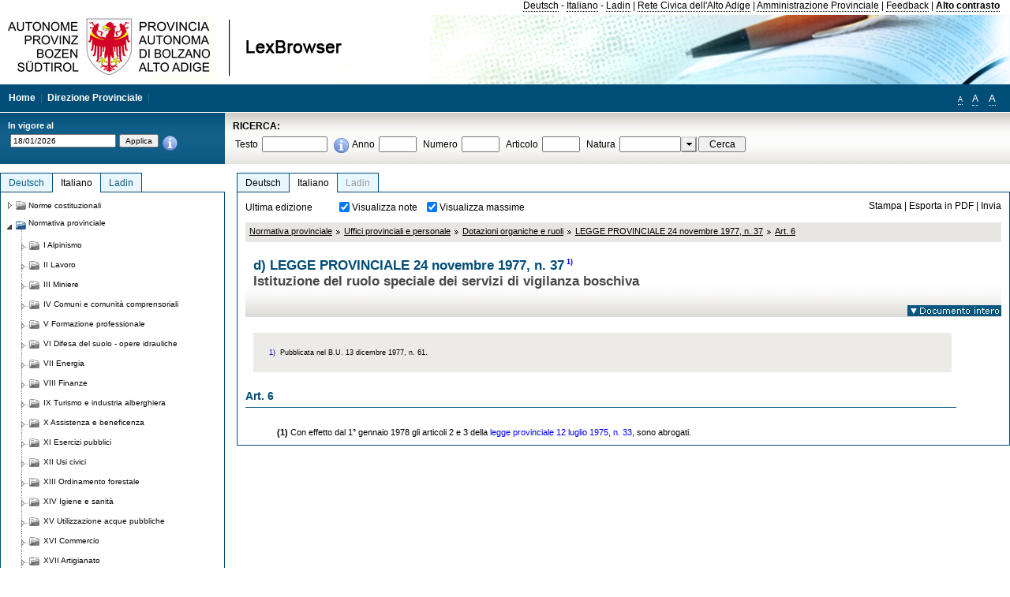

--- FILE ---
content_type: text/html; charset=utf-8
request_url: https://lexbrowser.provincia.bz.it/doc/it/lp-1977-37%C2%A740/legge_provinciale_24_novembre_1977_n_37/art_6.aspx
body_size: 16068
content:


<!DOCTYPE html PUBLIC "-//W3C//DTD XHTML 1.0 Transitional//EN" "http://www.w3.org/TR/xhtml1/DTD/xhtml1-transitional.dtd">

<html xmlns="http://www.w3.org/1999/xhtml" xml:lang="en">
<head><title>
	Lexbrowser - d) LEGGE PROVINCIALE 24 novembre 1977, n. 371) 
</title><meta http-equiv="Content-Type" content="text/html; charset=utf-8" /><meta http-equiv="X-UA-Compatible" content="IE=8" /><link rel="shortcut icon" type="image/x-icon" href="/favicon.ico" /><link rel="icon" type="image/x-icon" href="/favicon.ico" /><link id="hStyleCommon" rel="stylesheet" type="text/css" href="https://www.provinz.bz.it/GenericV5/css/common.css" media="screen" title="default" /><link id="hStyle" rel="stylesheet" type="text/css" href="https://www.provinz.bz.it/land/landesverwaltung/css/default.css" media="screen" title="default" />

    <!--[if lte IE 6]>
            <link rel="stylesheet" type="text/css" href="https://www.provinz.bz.it/GenericV5/css/correzioni_ie_win_6.css" media="screen" /><link rel="stylesheet" type="text/css" href="https://www.provinz.bz.it/GenericV5/css/print_ie_win_6.css" media="print" />
    <![endif]-->
    <!--[if lte IE 7]>
            <link rel="stylesheet" type="text/css" href="https://www.provinz.bz.it/GenericV5/css/correzioni_ie_win_all.css" media="all" />
    <![endif]-->
    <link rel="stylesheet" type="text/css" href="https://www.provinz.bz.it/GenericV5/css/print.css" media="print" />
    <script type="text/javascript" src="https://www.provinz.bz.it/GenericV5/scripts/functions.js"></script>
    <script type="text/javascript"> 
            //<![CDATA[
        //addLoadEvent(inizializzait); addLoadEvent(tableruler); addLoadEvent(addHelp);
            //]]>
    </script>
    <link id="hStyleMain" rel="stylesheet" href="/css/main.css" media="screen" type="text/css" />
    <!--[if lte IE 7]>
        <link id="hStyleCorr" rel="stylesheet" media="screen" type="text/css" href="../../../../css/ie7-and-down.css" />
    <![endif]-->
    <!--[if gt IE 7]>
        <link id="hStyleElenchi" rel="stylesheet" media="screen" type="text/css" href="../../../../css/elenchi.css" />
    <![endif]-->
    <!--[if !IE]><!-->
        <link id="hStyleElenchiNoIE" rel="stylesheet" media="screen" type="text/css" href="../../../../css/elenchi.css" />
    <!--<![endif]-->
    

<!-- 12.02.2014 -->
<script>
  (function(i,s,o,g,r,a,m){i['GoogleAnalyticsObject']=r;i[r]=i[r]||function(){
  (i[r].q=i[r].q||[]).push(arguments)},i[r].l=1*new Date();a=s.createElement(o),
  m=s.getElementsByTagName(o)[0];a.async=1;a.src=g;m.parentNode.insertBefore(a,m)
  })(window,document,'script','//www.google-analytics.com/analytics.js','ga');
  ga('create', 'UA-47078896-3', 'provincia.bz.it');
  ga('send', 'pageview');
  ga('set', 'anonymizeIp', true);
</script>
<link href="/WebResource.axd?d=FwWDfCO6ODBIcZOYeAZ4Kl_ppoWObN0Rnck-GF0g-pC2FvYZP9VzXUN3nSC6JbKnNG_Z4_eK1DBRgSTDEEdQghxuzGfef-VDzUDIXavkp3jvwUmj0&amp;t=634405637580000000" type="text/css" rel="stylesheet" /></head>
<body>
    <form method="post" action="./art_6.aspx" onsubmit="javascript:return WebForm_OnSubmit();" id="form1">
<div class="aspNetHidden">
<input type="hidden" name="ToolkitScriptManager1_HiddenField" id="ToolkitScriptManager1_HiddenField" value="" />
<input type="hidden" name="__EVENTTARGET" id="__EVENTTARGET" value="" />
<input type="hidden" name="__EVENTARGUMENT" id="__EVENTARGUMENT" value="" />
<input type="hidden" name="__LASTFOCUS" id="__LASTFOCUS" value="" />
<input type="hidden" name="__VIEWSTATE" id="__VIEWSTATE" value="3vsFgWzPIn38u92r3/Ai2EGvr1kue2WBrVx3kSW48oZoiXBYR+imDvCef/x8E7Ynmx4S1sy3pn9l7VK0g/EGJ7EhycnlQ+BoyBcUSEMZ+ah+YpQ3tYJNmddacs/Ke/1EmLK8HgXWpHlJE7g9eWi4aQ6aHFoDNk6hsrvw2ak60lXdmt1x5p66C0M0T3wESCcRBpkfgyMZaqIIhxYBS+X2eMvrBChB+wjINyk/ee4rje9fOrA4OiEoEwSx9m62I2FiqTO8l3iHzznzB6PgmwciHfn8HH8q1j4JzFNT0/qPMOm/OkvSDdfRXTumVbxT6tE0d42L2jefMO71UhFuqsGru1JLFIUiQnay3+2Si67v256m48LPmdYRZXtXdJYchI58V/purX4MSM+J9nam9llcKn6/[base64]/M+rqv15qmKRn3yQWR+gbyU52g40FTbZZL8yg6tlmk6KIGFGg/a41qzbeu9WhkNACai6olchVovAH5qp5WbMo+a9jEJMJnaTZ6WXah3MBMn0yXUNGgsfmN5FR6wvgBcPV7mk8J/AmPvCmMBHy6G6ZmY1fI3EUdbUZUaNHlWMUyNYuy1Vx7F7ux9P8CsLhmIMTraSxcGm7PbeCmEEaAObllP1KS6kQO0pmeFgxMUoh5IwtMV9Bw+S+MlP/dx8ULdu+7ePrS8uKn5ss/eYQDp828iqcmERVe/5LN2zAyydMaUX+bQHQbUk9MVyLy0PZm3/hyK0n9Il3GZKm7TcWNGI+qQwvSi8c8vpwgTbRWwnUDzLkWm7GQI7b+VvopPSjXskz/i9Rjk9hhjvR8bicVGedsnTWA865gQ==" />
</div>

<script type="text/javascript">
//<![CDATA[
var theForm = document.forms['form1'];
if (!theForm) {
    theForm = document.form1;
}
function __doPostBack(eventTarget, eventArgument) {
    if (!theForm.onsubmit || (theForm.onsubmit() != false)) {
        theForm.__EVENTTARGET.value = eventTarget;
        theForm.__EVENTARGUMENT.value = eventArgument;
        theForm.submit();
    }
}
//]]>
</script>


<script src="/WebResource.axd?d=pynGkmcFUV13He1Qd6_TZHWUOCcYpK7TqXX-jSSfFOn8WQQVJ3_JQfxokQCfmah2h20riw2&amp;t=638286137964787378" type="text/javascript"></script>

<script src='/js/highlightext.js' type='text/javascript'></script>

<script src="/ScriptResource.axd?d=nv7asgRUU0tRmHNR2D6t1HfXvmYHvLIGlD2-I1xouO-JpZpr8nL03_pl2L48l7jQlAbEmL5fxN8bEvmkbmf96ttld229X149lZ94txq0ddOFhDWJfvJHG9O4Izc-v0RKCjedSg2&amp;t=ffffffffe8f46b29" type="text/javascript"></script>
<script src="/ScriptResource.axd?d=x6wALODbMJK5e0eRC_p1LcSJ7MAZuo3dWuAmXZa5h-q7p1g_jlM-iJsL5WHHBHg6XNbkDsJNsCyEfW2E6muDDhotiSgMy3JJnT2XA5BBxFcP_tbN0&amp;t=f2cd5c5" type="text/javascript"></script>
<script src="/ScriptResource.axd?d=P5lTttoqSeZXoYRLQMIScLyIW5KVGRudF6Wmo6d3xiqUvylBJAn3_aY5lx7ad9UUS3Pqu6MdPZ4cgsqyC3CopMeznCVmn2QCp4zHmCTvmh-bA6RV0&amp;t=f2cd5c5" type="text/javascript"></script>
<script src="/ScriptResource.axd?d=3ia6HmjDiLBiKjztVGXh5Kn5KC0cV02Q95YNnbQKqpiSHJHBTo9ZUWB-jOhMaY8lgPbz8AsbFcw-ejg9FZT5tJOtLjCnqF2o2TnocW9CHBA6vTU1lG-rq1xnYziRSU8Fjx7seIw996p5gjlymjctDMGnNA4Lybi71DNRU6Pq2JfCyiqRSTtZNcOMMfhlDvl0heMsAQ2" type="text/javascript"></script>
<script src="/doc/it/lp-1977-37§40/legge_provinciale_24_novembre_1977_n_37/art_6.aspx?_TSM_HiddenField_=ToolkitScriptManager1_HiddenField&amp;_TSM_CombinedScripts_=%3b%3bAjaxControlToolkit%2c+Version%3d4.1.40412.0%2c+Culture%3dneutral%2c+PublicKeyToken%3d28f01b0e84b6d53e%3ait%3aacfc7575-cdee-46af-964f-5d85d9cdcf92%3aeffe2a26%3a5546a2b%3a475a4ef5%3ad2e10b12%3a37e2e5c9%3a5a682656%3aecdfc31d%3a4355a41%3a2a35a54f" type="text/javascript"></script>
<script type="text/javascript">
//<![CDATA[
function WebForm_OnSubmit() {
if (typeof(ValidatorOnSubmit) == "function" && ValidatorOnSubmit() == false) return false;
return true;
}
//]]>
</script>

    <script type="text/javascript">
//<![CDATA[
Sys.WebForms.PageRequestManager._initialize('ctl00$ToolkitScriptManager1', 'form1', [], [], [], 90, 'ctl00');
//]]>
</script>

    <script type="text/javascript" >
    <!--
        $(document).ready(function () {
            function setTextSize(s) {
                $("body").css("font-size", s + "em");
                jQuery.cookie("textsize", s, { expires: 7, path: "/" });
            }

            if (jQuery.cookie("textsize")) {
                var val = parseFloat(jQuery.cookie("textsize"));
                //alert(val);
                if (0 < (isNaN(val) ? 0 : val)) {
                    $("body").css("font-size", val.toString() + "em");
                }
            }

            $("#largetext").click(function () { setTextSize(1); });
            $("#middletext").click(function () { setTextSize(0.8); });
            $("#smalltext").click(function () { setTextSize(0.7); });
            $("#ddlRicercaNatura_Table").css("top", "0px");
        });
        function openPopUp(pag) {
            window.open(pag, '_blank', 'height=600,width=800,status=yes,toolbar=no,menubar=no,location=no,scrollbars=1,resizable=1');
        }
        function openPopUpSmall(pag) {
            window.open(pag, '_blank', 'height=200,width=400,status=yes,toolbar=no,menubar=no,location=no,scrollbars=1,resizable=1');
        }
        -->
    </script>


        <div class="intestazione">
            <div class="primaintestazione">
                <a id="lnkLangDE" href="javascript:__doPostBack(&#39;ctl00$lnkLangDE&#39;,&#39;&#39;)">Deutsch</a> -
                <a id="lnkLangIT" href="javascript:__doPostBack(&#39;ctl00$lnkLangIT&#39;,&#39;&#39;)">Italiano</a> -
                <a id="lnkLangLA" href="javascript:__doPostBack(&#39;ctl00$lnkLangLA&#39;,&#39;&#39;)">Ladin</a>
                |
                <a id="HyperLink4" href="http://www.provincia.bz.it/it/">Rete Civica dell'Alto Adige</a>
                |
                <a id="HyperLink5" href="http://www.provincia.bz.it/aprov/amministrazione/">Amministrazione Provinciale</a>
                |
                <a id="HyperLink1" href="http://www.provincia.bz.it/aprov/amministrazione/service/feedback.asp">Feedback</a>
                |
                <strong>
                    <a id="lbAltoContrasto" href="javascript:__doPostBack(&#39;ctl00$lbAltoContrasto&#39;,&#39;&#39;)">Alto contrasto</a>
                </strong>
            </div>
            <div class="secondaintestazione">
                <div class="loghi"><img id="imgLogo" src="../../../../images/loghi.jpg" alt="Provincia Autonoma di Bolzano - Alto Adige - LexBrowser" /></div>
                
           </div>
            <div class="terzaintestazione">
                <div class="T_nav">
                    <a id="HyperLink7" href="../../../../">Home</a>
                    |
                    <a id="HyperLink9" href="http://www.provincia.bz.it/ressorts/generaldirektion/">Direzione Provinciale</a>
                    |
                </div>
                <div class="Usabilita_nav">
                    <a href="javascript:void(0);" id="smalltext" style="font-size:0.7em" title="Piccolo">A</a> 
                    <a href="javascript:void(0);" id="middletext" style="font-size:1em" title="Normale">A</a> 
                    <a href="javascript:void(0);" id="largetext" style="font-size:1.1em" title="Grande">A</a>
<!--                     <a id="help" title="help" href="/help.aspx" onclick="openPopUp('/help.aspx');return false;">Help</a> -->
                </div>
            </div>
            <div class="quartaintestazione">
                <div class="filtrodata">
                    <h2>In vigore al</h2>
                    <div id="pnlFiltroData" class="filtrodata_elementi" onkeypress="javascript:return WebForm_FireDefaultButton(event, &#39;btnFiltroData&#39;)">
	
                        <input name="ctl00$txtFiltroData" type="text" value="18/1/2026" id="txtFiltroData" class="calendario" />
                        <input type="submit" name="ctl00$btnFiltroData" value="Applica" onclick="javascript:WebForm_DoPostBackWithOptions(new WebForm_PostBackOptions(&quot;ctl00$btnFiltroData&quot;, &quot;&quot;, true, &quot;Date&quot;, &quot;&quot;, false, false))" id="btnFiltroData" />
                        <input type="hidden" name="ctl00$MaskedEditExtender1_ClientState" id="MaskedEditExtender1_ClientState" />
                        <span id="rngFiltroData" style="display:none;">*</span>
                        <div class="infofiltro">
                            <a href="/helpFilter.aspx" onclick="openPopUpSmall('/helpFilter.aspx');return false;"><img id="imgInfo" src="../../../../images/info_icon.png" /></a>
                        </div>
                    
</div>
                </div>
                <div id="pnlRicerca" class="ricerca" onkeypress="javascript:return WebForm_FireDefaultButton(event, &#39;btnCerca&#39;)">
	
                    <h2>RICERCA:</h2>
                    <div class="ricerca_elementi">
                        <label for="txtRicercaTesto" id="lblRicercaTesto">Testo</label> <input name="ctl00$txtRicercaTesto" type="text" maxlength="500" id="txtRicercaTesto" class="ricerca_testo" />
                        <div class="infofiltro">
                            <a href="/helpRicerca.aspx" onclick="openPopUpSmall('/helpRicerca.aspx');return false;"><img id="imgInfo2" src="../../../../images/info_icon.png" /></a>
                        </div>
                        <label for="txtRicercaAnno" id="lblRicercaAnno">Anno</label> <input name="ctl00$txtRicercaAnno" type="text" maxlength="4" id="txtRicercaAnno" class="ricerca_anno" />
                        <label for="txtRicercaNumero" id="lblRicercaNumero">Numero</label> <input name="ctl00$txtRicercaNumero" type="text" maxlength="10" id="txtRicercaNumero" class="ricerca_numero" />
                        <label for="txtRicercaArticolo" id="lblRicercaArticolo">Articolo</label> <input name="ctl00$txtRicercaArticolo" type="text" maxlength="10" id="txtRicercaArticolo" class="ricerca_numero" />
                        <label for="ddlRicercaNatura" id="lblRicercaNatura">Natura</label> <div id="ddlRicercaNatura" class="ricerca_natura" style="display:inline;">
		<table id="ddlRicercaNatura_Table" class="ajax__combobox_inputcontainer" cellspacing="0" cellpadding="0" style="border-width:0px;border-style:None;border-collapse:collapse;display:inline;position:relative;top:5px;">
			<tr>
				<td class="ajax__combobox_textboxcontainer"><input name="ctl00$ddlRicercaNatura$TextBox" type="text" id="ddlRicercaNatura_TextBox"  /></td><td class="ajax__combobox_buttoncontainer"><button id="ddlRicercaNatura_Button" type="button" style="visibility:hidden;"></button></td>
			</tr>
		</table><ul id="ddlRicercaNatura_OptionList" class="ajax__combobox_itemlist" style="display:none;visibility:hidden;">
			<li></li><li>Delibera della Giunta provinciale</li><li>Parere</li><li>Corte costituzionale</li><li>Tribunale amministrativo regionale</li><li>Circolare</li><li>Accordo di Parigi</li><li>Costituzione della Repubblica italiana</li><li>Statuto di autonomia e norme di attuazione</li><li>Legge statale o legge costituzionale</li><li>Decreto del Presidente della Provincia / della Giunta provinciale</li><li>Legge provinciale</li><li>Contratto collettivo</li>
		</ul><input type="hidden" name="ctl00$ddlRicercaNatura$HiddenField" id="ddlRicercaNatura_HiddenField" value="0" />
	</div>
                        <input type="submit" name="ctl00$btnCerca" value="Cerca" id="btnCerca" class="actioncerca" />
                    </div>
                
</div>
            </div>
        </div>

        <div class="Cont">
        	<div class="wrapper">
        		<div class="Cont"> 
            	    <div class="content">


                	    
    <div class="Centrale">
        <a name="top" />
        <div class="lingue">
            <a id="ContentPlaceHolder1_lnkLangDE" class="lingua noselezionata" href="/doc/de/lp-1977-37%c2%a740/landesgesetz_vom_24_november_1977_nr_37/art_6.aspx">Deutsch</a>
            <a id="ContentPlaceHolder1_lnkLangIT" class="lingua selezionata" href="/doc/it/lp-1977-37%c2%a740/legge_provinciale_24_novembre_1977_n_37/art_6.aspx">Italiano</a>
            <a id="ContentPlaceHolder1_lnkLangLA" class="lingua disabilitato ultimo">Ladin</a>
        </div>
        <div class="contenuto">
            <div class="contenuto_Cella">
                <div id="ContentPlaceHolder1_pnlAzioni" class="azioni">
	
                    <div class="edizione">
                        Ultima edizione
                    </div>
                    <div class="visualizzazionidoc">
                        <input id="ContentPlaceHolder1_chkVisualizzaNote" type="checkbox" name="ctl00$ContentPlaceHolder1$chkVisualizzaNote" checked="checked" onclick="javascript:setTimeout(&#39;__doPostBack(\&#39;ctl00$ContentPlaceHolder1$chkVisualizzaNote\&#39;,\&#39;\&#39;)&#39;, 0)" /><label for="ContentPlaceHolder1_chkVisualizzaNote">Visualizza note</label>
                        <input id="ContentPlaceHolder1_chkVisualizzaMassime" type="checkbox" name="ctl00$ContentPlaceHolder1$chkVisualizzaMassime" checked="checked" onclick="javascript:setTimeout(&#39;__doPostBack(\&#39;ctl00$ContentPlaceHolder1$chkVisualizzaMassime\&#39;,\&#39;\&#39;)&#39;, 0)" /><label for="ContentPlaceHolder1_chkVisualizzaMassime">Visualizza massime</label>
                    </div>
                    <div class="azionidoc">
                        
                        <a href="javascript:void(0);" onclick="popup(2121086,2121082,1, '');">
                            <span id="ContentPlaceHolder1_lblStampa">Stampa</span></a>
                        | <a href="javascript:void(0);" onclick="popup(2121086,2121082,2, '');">
                            <span id="ContentPlaceHolder1_lblEsporta">Esporta in PDF</span></a>
                        | <a href="javascript:void(0);" onclick="popup(2121086,2121082,3, '');">
                            <span id="ContentPlaceHolder1_lblInvia">Invia</span></a>
                    </div>
                
</div>
                
                <div class="Briciole">
                    <div class="mappapercorsosito">
                        <a href="/doc/it/LG/normativa_provinciale.aspx">Normativa provinciale</a><img alt="separatore percorso" src="/images/pathsep.jpg" /><a href="/doc/it/LG%c2%a7XXIII/normativa_provinciale/uffici_provinciali_e_personale.aspx">Uffici provinciali e personale</a><img alt="separatore percorso" src="/images/pathsep.jpg" /><a href="/doc/it/LG%c2%a7XXIII%c2%a7F/normativa_provinciale/uffici_provinciali_e_personale/dotazioni_organiche_e_ruoli.aspx">Dotazioni organiche e ruoli</a><img alt="separatore percorso" src="/images/pathsep.jpg" /><a href="/doc/it/lp-1977-37/legge_provinciale_24_novembre_1977_n_37.aspx">LEGGE PROVINCIALE 24 novembre 1977, n. 37 </a><img alt="separatore percorso" src="/images/pathsep.jpg" /><a href="/doc/it/lp-1977-37%c2%a740/legge_provinciale_24_novembre_1977_n_37/art_6.aspx"><span>Art. 6 </span></a>
                    </div>
                </div>
                <div id="ContentPlaceHolder1_pnlTitolo" class="titolodocumento">
	
                    <h1>
                        <span class="tit_doc">
                            d) LEGGE PROVINCIALE 24 novembre 1977, n. 37<a class="nota" href="#nota1">1)</a> </span>
                        <br />
                        <span class="descr_doc">
                            Istituzione del ruolo speciale dei servizi di vigilanza boschiva<lp:br xmlns:lp="http://www.siag.it/lexbrowserNG/lp" /></span>
                    </h1>
                    
                    <a id="ContentPlaceHolder1_lnkDocInteroImg" class="documento_intero" onclick="$(&#39;#attesa1&#39;).show();" href="../../lp-1977-37/legge_provinciale_24_novembre_1977_n_37.aspx?view=1"><img id="ContentPlaceHolder1_imgDocIntero" src="../../../../images/documento_intero_IT.jpg" alt="Visualizza documento intero" /></a>
                    <div id="attesa1" class="attesa" style="display: none">
                        <span id="ContentPlaceHolder1_lblAttesa">Attendere, processo in corso!</span></div>
                
</div>
                <div id="documento" class="documentoesteso">
                    <div class="box_note"><div class="gruppo_nota"><div class="numero_nota"><a name="nota1"></a>1)</div><div class="testo_nota"><p > Pubblicata nel B.U. 13 dicembre 1977, n. 61.</p></div></div></div><div id="art2121086" class="Cella_articolo"><h2><span>Art. 6 </span></h2><div class="contenuto_articolo"><p ><b>(1)</b> Con effetto dal 1° gennaio 1978 gli articoli 2 e 3 della  <a class="riferimenti" href="/doc/it/lp-1975-33/legge_provinciale_12_luglio_1975_n_33.aspx">legge provinciale 12 luglio 1975, n. 33</a>, sono abrogati.</p></div></div>
                </div>
                
            </div>
        </div>
    </div>
    <script type="text/javascript">
    
        $(document).ready(function() {
            
            var query = highlightGoogleSearchTerms(document.URL);
            if (!query)
            {
                var analizza = true;
                var loc = 'http://' + document.domain;
                if (document.referrer.length >= loc.length) {
                    if (document.referrer.substring(0, loc.length) == loc)
                        analizza = false;
                }

                if (analizza)
                    query = highlightGoogleSearchTerms(document.referrer);

            }
            
            if (query != '')
            {
                var bodyText = $(".contenuto").html();
                bodyText = doHighlight(bodyText, query);
  
                $(".contenuto").html(bodyText);
            }
        });

        function mostraIndice() {
            if ($("#indice").is(':visible')) {
                $("#indice").hide();
                $("#documento").attr("class", "documentoesteso");
                $("#boxIndice").attr("class", "boxIndice_ridotto");
            }
            else {
                $("#indice").show();
                $("#documento").attr("class", "documentoridotto");
                $("#boxIndice").attr("class", "boxIndice_esteso");
            }
        }
        function popup(idArt, idDocumento, action, data) {
            var art = "";
            if ($("#boxIndice").length == 0) {
                art = idArt;
            } 
            else 
            {
                $(".filtroArticoli:checked").each(function () {
                    art += this.id.substring(7) + ";";
                });
            }
            
            //var pag = "/Invia.aspx" + "?id=" + idDocumento + escape("&") + "action=" + action + escape("&") + "idArt=" + idArt + escape("&") + "data=" + data + escape("&") + "c=" + art;
            //window.open(unescape(pag), "myWindow", "height = 600, width = 480, resizable = no,toolbar=no,scrollbars=yes,menubar=no, status = 0");

            var printForm = document.createElement("form");
            printForm.target = "printForm";
            printForm.method = "POST"; // or "post" if appropriate
            printForm.action = '/Invia.aspx';
            printForm.setAttribute("style", "display:none;");

            var idInput = document.createElement("input");
            idInput.type = "text";
            idInput.name = "id";
            idInput.value = idDocumento;
            printForm.appendChild(idInput);

            var actionInput = document.createElement("input");
            actionInput.type = "text";
            actionInput.name = "action";
            actionInput.value = action;
            printForm.appendChild(actionInput);

            var idArtInput = document.createElement("input");
            idArtInput.type = "text";
            idArtInput.name = "idArt";
            idArtInput.value = idArt;
            printForm.appendChild(idArtInput);

            var dataInput = document.createElement("input");
            dataInput.type = "text";
            dataInput.name = "data";
            dataInput.value = data;
            printForm.appendChild(dataInput);

            var artInput = document.createElement("input");
            artInput.type = "text";
            artInput.name = "c";
            artInput.value = art;
            printForm.appendChild(artInput);
 
            document.body.appendChild(printForm);

            map = window.open("", "printForm", "height = 600, width = 480, resizable = no,toolbar=no,scrollbars=yes,menubar=no, status = 0");

            if (map) {
                printForm.submit();
            } else {
                alert('You must allow popups for this map to work.');
            }

        }
    </script>

           		    </div>
           		</div>
            </div>
        </div>
        
        <div class="Col_sx">
        	<div class="tree">
                
<div id="messaggioattesa" style="display:none;">Caricamento in corso</div>
<div class="ucTree">
    <div class="lingue">
        <a id="Tree1_lnkLangDE" class="lingua noselezionata" href="/doc/de/lp-1977-37%c2%a740/landesgesetz_vom_24_november_1977_nr_37/art_6.aspx">Deutsch</a>
        <a id="Tree1_lnkLangIT" class="lingua selezionata" href="/doc/it/lp-1977-37%c2%a740/legge_provinciale_24_novembre_1977_n_37/art_6.aspx">Italiano</a>
        <a id="Tree1_lnkLangLA" class="lingua noselezionata ultimo" href="/doc/la/LG%c2%a7XXIII%c2%a7F/legislazion_provinziela/ufizies_provinziei_y_personal/f_organich_y_rodui.aspx">Ladin</a>
    </div>
    <div id="rootTree" class="albero"><table cellspacing="0" cellpadding="0" border="0"><tr id="nodo10" class="primariga"><td class="action"><img alt="Action" class="action" onclick="caricaNodo(10,'it',1, 0, '');" src="/images/closed_single.png" /></td><td class="action"><img alt="Action" class="action" onclick="caricaNodo(10,'it',1, 0, '');" src="/images/folder.png" /></td><td class="nodetree"><a class="tree" href="/doc/it/VB/norme_costituzionali.aspx">Norme costituzionali</a></td></tr><tr id="nodo13" class="primariga"><td class="action coltree_single"><img alt="Action" class="action" onclick="caricaNodo(13,'it',0, 0, '');" src="/images/expanded_single.png" /></td><td class="action imagetree"><img alt="Action" class="action" onclick="caricaNodo(13,'it',0, 0, '');" src="/images/folder_opened.png" /></td><td class="nodetree"><a class="tree" href="/doc/it/LG/normativa_provinciale.aspx">Normativa provinciale</a></td></tr><tr id="subnodo13"><td class="first_col"></td><td colspan="2"><table cellspacing="0" cellpadding="0" border="0"><tr id="nodo1135578"><td class="action imagetree coltree"><img alt="Action" class="action" onclick="caricaNodo(1135578,'it',1, 0, '');" src="/images/closed.png" /></td><td class="action imagetree"><img alt="Action" class="action" onclick="caricaNodo(1135578,'it',1, 0, '');" src="/images/folder.png" /></td><td class="nodetree"><a class="tree" href="/doc/it/LG%c2%a7I/normativa_provinciale/alpinismo.aspx">I Alpinismo</a></td></tr><tr id="nodo1135581"><td class="action imagetree coltree"><img alt="Action" class="action" onclick="caricaNodo(1135581,'it',1, 0, '');" src="/images/closed.png" /></td><td class="action imagetree"><img alt="Action" class="action" onclick="caricaNodo(1135581,'it',1, 0, '');" src="/images/folder.png" /></td><td class="nodetree"><a class="tree" href="/doc/it/LG%c2%a7II/normativa_provinciale/lavoro.aspx">II Lavoro</a></td></tr><tr id="nodo1135584"><td class="action imagetree coltree"><img alt="Action" class="action" onclick="caricaNodo(1135584,'it',1, 0, '');" src="/images/closed.png" /></td><td class="action imagetree"><img alt="Action" class="action" onclick="caricaNodo(1135584,'it',1, 0, '');" src="/images/folder.png" /></td><td class="nodetree"><a class="tree" href="/doc/it/LG%c2%a7III/normativa_provinciale/miniere.aspx">III Miniere</a></td></tr><tr id="nodo1135587"><td class="action imagetree coltree"><img alt="Action" class="action" onclick="caricaNodo(1135587,'it',1, 0, '');" src="/images/closed.png" /></td><td class="action imagetree"><img alt="Action" class="action" onclick="caricaNodo(1135587,'it',1, 0, '');" src="/images/folder.png" /></td><td class="nodetree"><a class="tree" href="/doc/it/LG%c2%a7IV/normativa_provinciale/comuni_e_comunità_comprensoriali.aspx">IV Comuni e comunità comprensoriali</a></td></tr><tr id="nodo1135590"><td class="action imagetree coltree"><img alt="Action" class="action" onclick="caricaNodo(1135590,'it',1, 0, '');" src="/images/closed.png" /></td><td class="action imagetree"><img alt="Action" class="action" onclick="caricaNodo(1135590,'it',1, 0, '');" src="/images/folder.png" /></td><td class="nodetree"><a class="tree" href="/doc/it/LG%c2%a7V/normativa_provinciale/formazione_professionale.aspx">V Formazione professionale</a></td></tr><tr id="nodo1135593"><td class="action imagetree coltree"><img alt="Action" class="action" onclick="caricaNodo(1135593,'it',1, 0, '');" src="/images/closed.png" /></td><td class="action imagetree"><img alt="Action" class="action" onclick="caricaNodo(1135593,'it',1, 0, '');" src="/images/folder.png" /></td><td class="nodetree"><a class="tree" href="/doc/it/LG%c2%a7VI/normativa_provinciale/difesa_del_suolo_opere_idrauliche.aspx">VI Difesa del suolo - opere idrauliche</a></td></tr><tr id="nodo1135596"><td class="action imagetree coltree"><img alt="Action" class="action" onclick="caricaNodo(1135596,'it',1, 0, '');" src="/images/closed.png" /></td><td class="action imagetree"><img alt="Action" class="action" onclick="caricaNodo(1135596,'it',1, 0, '');" src="/images/folder.png" /></td><td class="nodetree"><a class="tree" href="/doc/it/LG%c2%a7VII/normativa_provinciale/energia.aspx">VII Energia</a></td></tr><tr id="nodo1135599"><td class="action imagetree coltree"><img alt="Action" class="action" onclick="caricaNodo(1135599,'it',1, 0, '');" src="/images/closed.png" /></td><td class="action imagetree"><img alt="Action" class="action" onclick="caricaNodo(1135599,'it',1, 0, '');" src="/images/folder.png" /></td><td class="nodetree"><a class="tree" href="/doc/it/LG%c2%a7VIII/normativa_provinciale/finanze.aspx">VIII Finanze</a></td></tr><tr id="nodo1135602"><td class="action imagetree coltree"><img alt="Action" class="action" onclick="caricaNodo(1135602,'it',1, 0, '');" src="/images/closed.png" /></td><td class="action imagetree"><img alt="Action" class="action" onclick="caricaNodo(1135602,'it',1, 0, '');" src="/images/folder.png" /></td><td class="nodetree"><a class="tree" href="/doc/it/LG%c2%a7IX/normativa_provinciale/turismo_e_industria_alberghiera.aspx">IX Turismo e industria alberghiera</a></td></tr><tr id="nodo1135605"><td class="action imagetree coltree"><img alt="Action" class="action" onclick="caricaNodo(1135605,'it',1, 0, '');" src="/images/closed.png" /></td><td class="action imagetree"><img alt="Action" class="action" onclick="caricaNodo(1135605,'it',1, 0, '');" src="/images/folder.png" /></td><td class="nodetree"><a class="tree" href="/doc/it/LG%c2%a7X/normativa_provinciale/assistenza_e_beneficenza.aspx">X Assistenza e beneficenza</a></td></tr><tr id="nodo1135608"><td class="action imagetree coltree"><img alt="Action" class="action" onclick="caricaNodo(1135608,'it',1, 0, '');" src="/images/closed.png" /></td><td class="action imagetree"><img alt="Action" class="action" onclick="caricaNodo(1135608,'it',1, 0, '');" src="/images/folder.png" /></td><td class="nodetree"><a class="tree" href="/doc/it/LG%c2%a7XI/normativa_provinciale/esercizi_pubblici.aspx">XI Esercizi pubblici</a></td></tr><tr id="nodo1135611"><td class="action imagetree coltree"><img alt="Action" class="action" onclick="caricaNodo(1135611,'it',1, 0, '');" src="/images/closed.png" /></td><td class="action imagetree"><img alt="Action" class="action" onclick="caricaNodo(1135611,'it',1, 0, '');" src="/images/folder.png" /></td><td class="nodetree"><a class="tree" href="/doc/it/LG%c2%a7XII/normativa_provinciale/usi_civici.aspx">XII Usi civici</a></td></tr><tr id="nodo1135614"><td class="action imagetree coltree"><img alt="Action" class="action" onclick="caricaNodo(1135614,'it',1, 0, '');" src="/images/closed.png" /></td><td class="action imagetree"><img alt="Action" class="action" onclick="caricaNodo(1135614,'it',1, 0, '');" src="/images/folder.png" /></td><td class="nodetree"><a class="tree" href="/doc/it/LG%c2%a7XIII/normativa_provinciale/ordinamento_forestale.aspx">XIII Ordinamento forestale</a></td></tr><tr id="nodo1135617"><td class="action imagetree coltree"><img alt="Action" class="action" onclick="caricaNodo(1135617,'it',1, 0, '');" src="/images/closed.png" /></td><td class="action imagetree"><img alt="Action" class="action" onclick="caricaNodo(1135617,'it',1, 0, '');" src="/images/folder.png" /></td><td class="nodetree"><a class="tree" href="/doc/it/LG%c2%a7XIV/normativa_provinciale/igiene_e_sanità.aspx">XIV Igiene e sanità</a></td></tr><tr id="nodo1135620"><td class="action imagetree coltree"><img alt="Action" class="action" onclick="caricaNodo(1135620,'it',1, 0, '');" src="/images/closed.png" /></td><td class="action imagetree"><img alt="Action" class="action" onclick="caricaNodo(1135620,'it',1, 0, '');" src="/images/folder.png" /></td><td class="nodetree"><a class="tree" href="/doc/it/LG%c2%a7XV/normativa_provinciale/utilizzazione_acque_pubbliche.aspx">XV Utilizzazione acque pubbliche</a></td></tr><tr id="nodo1135623"><td class="action imagetree coltree"><img alt="Action" class="action" onclick="caricaNodo(1135623,'it',1, 0, '');" src="/images/closed.png" /></td><td class="action imagetree"><img alt="Action" class="action" onclick="caricaNodo(1135623,'it',1, 0, '');" src="/images/folder.png" /></td><td class="nodetree"><a class="tree" href="/doc/it/LG%c2%a7XVI/normativa_provinciale/commercio.aspx">XVI Commercio</a></td></tr><tr id="nodo1135626"><td class="action imagetree coltree"><img alt="Action" class="action" onclick="caricaNodo(1135626,'it',1, 0, '');" src="/images/closed.png" /></td><td class="action imagetree"><img alt="Action" class="action" onclick="caricaNodo(1135626,'it',1, 0, '');" src="/images/folder.png" /></td><td class="nodetree"><a class="tree" href="/doc/it/LG%c2%a7XVII/normativa_provinciale/artigianato.aspx">XVII Artigianato</a></td></tr><tr id="nodo1135629"><td class="action imagetree coltree"><img alt="Action" class="action" onclick="caricaNodo(1135629,'it',1, 0, '');" src="/images/closed.png" /></td><td class="action imagetree"><img alt="Action" class="action" onclick="caricaNodo(1135629,'it',1, 0, '');" src="/images/folder.png" /></td><td class="nodetree"><a class="tree" href="/doc/it/LG%c2%a7XVIII/normativa_provinciale/libro_fondiario_e_catasto.aspx">XVIII Libro fondiario e catasto</a></td></tr><tr id="nodo1135632"><td class="action imagetree coltree"><img alt="Action" class="action" onclick="caricaNodo(1135632,'it',1, 0, '');" src="/images/closed.png" /></td><td class="action imagetree"><img alt="Action" class="action" onclick="caricaNodo(1135632,'it',1, 0, '');" src="/images/folder.png" /></td><td class="nodetree"><a class="tree" href="/doc/it/LG%c2%a7XIX/normativa_provinciale/caccia_e_pesca.aspx">XIX Caccia e pesca</a></td></tr><tr id="nodo1135635"><td class="action imagetree coltree"><img alt="Action" class="action" onclick="caricaNodo(1135635,'it',1, 0, '');" src="/images/closed.png" /></td><td class="action imagetree"><img alt="Action" class="action" onclick="caricaNodo(1135635,'it',1, 0, '');" src="/images/folder.png" /></td><td class="nodetree"><a class="tree" href="/doc/it/LG%c2%a7XX/normativa_provinciale/protezione_antincendi_e_civile.aspx">XX Protezione antincendi e civile</a></td></tr><tr id="nodo1135638"><td class="action imagetree coltree"><img alt="Action" class="action" onclick="caricaNodo(1135638,'it',1, 0, '');" src="/images/closed.png" /></td><td class="action imagetree"><img alt="Action" class="action" onclick="caricaNodo(1135638,'it',1, 0, '');" src="/images/folder.png" /></td><td class="nodetree"><a class="tree" href="/doc/it/LG%c2%a7XXI/normativa_provinciale/scuole_materne.aspx">XXI Scuole materne</a></td></tr><tr id="nodo1135641"><td class="action imagetree coltree"><img alt="Action" class="action" onclick="caricaNodo(1135641,'it',1, 0, '');" src="/images/closed.png" /></td><td class="action imagetree"><img alt="Action" class="action" onclick="caricaNodo(1135641,'it',1, 0, '');" src="/images/folder.png" /></td><td class="nodetree"><a class="tree" href="/doc/it/LG%c2%a7XXII/normativa_provinciale/cultura.aspx">XXII Cultura</a></td></tr><tr id="nodo1135644"><td class="action coltree"><img alt="Action" class="action" onclick="caricaNodo(1135644,'it',0, 0, '');" src="/images/expanded.png" /></td><td class="action imagetree"><img alt="Action" class="action" onclick="caricaNodo(1135644,'it',0, 0, '');" src="/images/folder_opened.png" /></td><td class="nodetree"><a class="tree" href="/doc/it/LG%c2%a7XXIII/normativa_provinciale/uffici_provinciali_e_personale.aspx">XXIII Uffici provinciali e personale</a></td></tr><tr id="subnodo1135644"><td class="branch"></td><td colspan="2"><table cellspacing="0" cellpadding="0" border="0"><tr id="nodo1135974"><td class="action imagetree coltree"><img alt="Action" class="action" onclick="caricaNodo(1135974,'it',1, 0, '');" src="/images/closed.png" /></td><td class="action imagetree"><img alt="Action" class="action" onclick="caricaNodo(1135974,'it',1, 0, '');" src="/images/folder.png" /></td><td class="nodetree"><a class="tree" href="/doc/it/LG%c2%a7XXIII%c2%a7A/normativa_provinciale/uffici_provinciali_e_personale/struttura_dirigenziale.aspx">A Struttura dirigenziale</a></td></tr><tr id="nodo1135977"><td class="action imagetree coltree"><img alt="Action" class="action" onclick="caricaNodo(1135977,'it',1, 0, '');" src="/images/closed.png" /></td><td class="action imagetree"><img alt="Action" class="action" onclick="caricaNodo(1135977,'it',1, 0, '');" src="/images/folder.png" /></td><td class="nodetree"><a class="tree" href="/doc/it/LG%c2%a7XXIII%c2%a7B/normativa_provinciale/uffici_provinciali_e_personale/disposizioni_speciali_concernenti_servizi_di_settore.aspx">B Disposizioni speciali concernenti servizi di settore</a></td></tr><tr id="nodo1135980"><td class="action imagetree coltree"><img alt="Action" class="action" onclick="caricaNodo(1135980,'it',1, 0, '');" src="/images/closed.png" /></td><td class="action imagetree"><img alt="Action" class="action" onclick="caricaNodo(1135980,'it',1, 0, '');" src="/images/folder.png" /></td><td class="nodetree"><a class="tree" href="/doc/it/LG%c2%a7XXIII%c2%a7C/normativa_provinciale/uffici_provinciali_e_personale/assunzione_in_servizio_e_profili_professionali.aspx">C Assunzione in servizio e profili professionali</a></td></tr><tr id="nodo1135983"><td class="action imagetree coltree"><img alt="Action" class="action" onclick="caricaNodo(1135983,'it',1, 0, '');" src="/images/closed.png" /></td><td class="action imagetree"><img alt="Action" class="action" onclick="caricaNodo(1135983,'it',1, 0, '');" src="/images/folder.png" /></td><td class="nodetree"><a class="tree" href="/doc/it/LG%c2%a7XXIII%c2%a7D/normativa_provinciale/uffici_provinciali_e_personale/disposizioni_generali_sullo_stato_giuridico_dei_dipendenti_provinciali.aspx">D Disposizioni generali sullo stato giuridico dei dipendenti provinciali</a></td></tr><tr id="nodo1135986"><td class="action imagetree coltree"><img alt="Action" class="action" onclick="caricaNodo(1135986,'it',1, 0, '');" src="/images/closed.png" /></td><td class="action imagetree"><img alt="Action" class="action" onclick="caricaNodo(1135986,'it',1, 0, '');" src="/images/folder.png" /></td><td class="nodetree"><a class="tree" href="/doc/it/LG%c2%a7XXIII%c2%a7E/normativa_provinciale/uffici_provinciali_e_personale/contratti_collettivi.aspx">E Contratti collettivi</a></td></tr><tr id="nodo1135989"><td class="action coltree"><img alt="Action" class="action" onclick="caricaNodo(1135989,'it',0, 0, '');" src="/images/expanded.png" /></td><td class="action imagetree"><img alt="Action" class="action" onclick="caricaNodo(1135989,'it',0, 0, '');" src="/images/folder_opened.png" /></td><td class="nodetree"><a class="tree" href="/doc/it/LG%c2%a7XXIII%c2%a7F/normativa_provinciale/uffici_provinciali_e_personale/dotazioni_organiche_e_ruoli.aspx">F Dotazioni organiche e ruoli</a></td></tr><tr id="subnodo1135989"><td class="branch"></td><td colspan="2"><table cellspacing="0" cellpadding="0" border="0"><tr id="nodo2893058"><td class="action imagetree coltree"><img alt="Action" class="action" onclick="caricaNodo(2893058,'it',1, 0, '');" src="/images/closed.png" /></td><td class="action imagetree"><img alt="Action" class="action" onclick="caricaNodo(2893058,'it',1, 0, '');" src="/images/folder.png" /></td><td class="nodetree"><a class="tree" href="/doc/it/lp-1970-17/legge_provinciale_31_luglio_1970_n_17.aspx">a) LEGGE PROVINCIALE 31 luglio 1970, n. 17 —</a></td></tr><tr id="nodo2115835"><td class="action imagetree coltree"><img alt="Action" class="action" onclick="caricaNodo(2115835,'it',1, 0, '');" src="/images/closed.png" /></td><td class="action imagetree"><img alt="Action" class="action" onclick="caricaNodo(2115835,'it',1, 0, '');" src="/images/folder.png" /></td><td class="nodetree"><a class="tree" href="/doc/it/dpgp-1970-37/decreto_del_presidente_della_giunta_provinciale_27_ottobre_1970_n_37.aspx">b) DECRETO DEL PRESIDENTE DELLA GIUNTA PROVINCIALE 27 ottobre 1970, n. 37 </a></td></tr><tr id="nodo2117124"><td class="action imagetree coltree"><img alt="Action" class="action" onclick="caricaNodo(2117124,'it',1, 0, '');" src="/images/closed.png" /></td><td class="action imagetree"><img alt="Action" class="action" onclick="caricaNodo(2117124,'it',1, 0, '');" src="/images/folder.png" /></td><td class="nodetree"><a class="tree" href="/doc/it/lp-1973-33/legge_provinciale_7_settembre_1973_n_33.aspx">c) LEGGE PROVINCIALE 7 settembre 1973, n. 33 </a></td></tr><tr id="nodo2121082"><td class="action coltree"><img alt="Action" class="action" onclick="caricaNodo(2121082,'it',0, 0, '');" src="/images/expanded.png" /></td><td class="action imagetree"><img alt="Action" class="action" onclick="caricaNodo(2121082,'it',0, 0, '');" src="/images/folder_opened.png" /></td><td class="nodetree"><a class="tree" href="/doc/it/lp-1977-37/legge_provinciale_24_novembre_1977_n_37.aspx">d) LEGGE PROVINCIALE 24 novembre 1977, n. 37 </a></td></tr><tr id="subnodo2121082"><td class="branch"></td><td colspan="2"><table cellspacing="0" cellpadding="0" border="0"><tr id="nodo2121083"><td class="action imagetree coltree"><img alt="Action" class="action" src="/images/dot.png" /></td><td class="action imagetree"><img alt="Action" class="action" src="/images/art.png" /></td><td class="nodetree"><a class="tree" href="/doc/it/lp-1977-37%c2%a710/legge_provinciale_24_novembre_1977_n_37/art_1_3.aspx"><span>Art. 1-3. &nbsp;&nbsp;</span></a></td></tr><tr id="nodo2121084"><td class="action imagetree coltree"><img alt="Action" class="action" src="/images/dot.png" /></td><td class="action imagetree"><img alt="Action" class="action" src="/images/art.png" /></td><td class="nodetree"><a class="tree" href="/doc/it/lp-1977-37%c2%a720/legge_provinciale_24_novembre_1977_n_37/art_4.aspx"><span>Art. 4 </span></a></td></tr><tr id="nodo2121085"><td class="action imagetree coltree"><img alt="Action" class="action" src="/images/dot.png" /></td><td class="action imagetree"><img alt="Action" class="action" src="/images/art.png" /></td><td class="nodetree"><a class="tree" href="/doc/it/lp-1977-37%c2%a730/legge_provinciale_24_novembre_1977_n_37/art_5.aspx"><span>Art. 5 &nbsp;&nbsp;</span></a></td></tr><tr id="nodo2121086"><td class="action imagetree coltree"><img alt="Action" class="action" src="/images/dot.png" /></td><td class="action imagetree"><img alt="Action" class="action" src="/images/art.png" /></td><td class="nodetree"><a class="tree" href="/doc/it/lp-1977-37%c2%a740/legge_provinciale_24_novembre_1977_n_37/art_6.aspx"><span>Art. 6 </span></a></td></tr><tr id="nodo2121087"><td class="action imagetree coltree"><img alt="Action" class="action" src="/images/dot.png" /></td><td class="action imagetree"><img alt="Action" class="action" src="/images/art.png" /></td><td class="nodetree"><a class="tree" href="/doc/it/lp-1977-37%c2%a750/legge_provinciale_24_novembre_1977_n_37/art_7.aspx"><span>Art. 7 &nbsp;&nbsp;</span></a></td></tr><tr id="nodo2121088"><td class="action imagetree coltree"><img alt="Action" class="action" src="/images/dot.png" /></td><td class="action imagetree"><img alt="Action" class="action" src="/images/art.png" /></td><td class="nodetree"><a class="tree" href="/doc/it/lp-1977-37%c2%a760/legge_provinciale_24_novembre_1977_n_37/art_8.aspx"><span>Art. 8 &nbsp;&nbsp;</span></a></td></tr><tr id="nodo2121089"><td class="action imagetree coltree"><img alt="Action" class="action" src="/images/dot.png" /></td><td class="action imagetree"><img alt="Action" class="action" src="/images/art.png" /></td><td class="nodetree"><a class="tree" href="/doc/it/lp-1977-37%c2%a770/legge_provinciale_24_novembre_1977_n_37/art_9.aspx"><span>Art. 9 </span></a></td></tr><tr id="nodo2121090"><td class="action imagetree last_coltree"><img alt="Action" class="action" onclick="caricaNodo(2121090,'it',1, 1, '');" src="/images/last_closed.png" /></td><td class="action imagetree"><img alt="Action" class="action" onclick="caricaNodo(2121090,'it',1, 1, '');" src="/images/folder.png" /></td><td class="nodetree"><a class="tree" href="/doc/it/lp-1977-37%c2%a780/legge_provinciale_24_novembre_1977_n_37/allegato_ruolo_speciale_dei_servizi_di_vigilanza_boschiva.aspx">Ruolo speciale dei servizi di vigilanza boschiva </span></a></td></tr></table></td></tr><tr id="nodo3193109"><td class="action imagetree coltree"><img alt="Action" class="action" onclick="caricaNodo(3193109,'it',1, 0, '');" src="/images/closed.png" /></td><td class="action imagetree"><img alt="Action" class="action" onclick="caricaNodo(3193109,'it',1, 0, '');" src="/images/folder.png" /></td><td class="nodetree"><a class="tree" href="/doc/it/lp-1988-40/legge_provinciale_18_ottobre_1988_n_40.aspx">e) Legge provinciale 18 ottobre 1988, n. 40</a></td></tr><tr id="nodo2129518"><td class="action imagetree coltree"><img alt="Action" class="action" onclick="caricaNodo(2129518,'it',1, 0, '');" src="/images/closed.png" /></td><td class="action imagetree"><img alt="Action" class="action" onclick="caricaNodo(2129518,'it',1, 0, '');" src="/images/folder.png" /></td><td class="nodetree"><a class="tree" href="/doc/it/lp-1991-11/legge_provinciale_15_aprile_1991_n_11.aspx">f) LEGGE PROVINCIALE 15 aprile 1991, n. 11 </a></td></tr><tr id="nodo2425654"><td class="action imagetree coltree"><img alt="Action" class="action" onclick="caricaNodo(2425654,'it',1, 0, '');" src="/images/closed.png" /></td><td class="action imagetree"><img alt="Action" class="action" onclick="caricaNodo(2425654,'it',1, 0, '');" src="/images/folder.png" /></td><td class="nodetree"><a class="tree" href="/doc/it/lp-1992-5/legge_provinciale5.aspx">g) Legge provinciale 16 gennaio 1992, n. 5</a></td></tr><tr id="nodo2210118"><td class="action imagetree coltree"><img alt="Action" class="action" onclick="caricaNodo(2210118,'it',1, 0, '');" src="/images/closed.png" /></td><td class="action imagetree"><img alt="Action" class="action" onclick="caricaNodo(2210118,'it',1, 0, '');" src="/images/folder.png" /></td><td class="nodetree"><a class="tree" href="/doc/it/lp-2004-1_2/legge_provinciale_8_aprile_2004_n_1.aspx">h) Legge provinciale 8 aprile 2004, n. 1</a></td></tr><tr id="nodo2201378"><td class="action imagetree coltree"><img alt="Action" class="action" onclick="caricaNodo(2201378,'it',1, 0, '');" src="/images/closed.png" /></td><td class="action imagetree"><img alt="Action" class="action" onclick="caricaNodo(2201378,'it',1, 0, '');" src="/images/folder.png" /></td><td class="nodetree"><a class="tree" href="/doc/it/lp-2004-10_2/legge_provinciale_23_dicembre_2004_n_10.aspx">i) LEGGE PROVINCIALE 23 dicembre 2004, n. 10 —</a></td></tr><tr id="nodo2149958"><td class="action imagetree coltree"><img alt="Action" class="action" onclick="caricaNodo(2149958,'it',1, 0, '');" src="/images/closed.png" /></td><td class="action imagetree"><img alt="Action" class="action" onclick="caricaNodo(2149958,'it',1, 0, '');" src="/images/folder.png" /></td><td class="nodetree"><a class="tree" href="/doc/it/lp-2005-5_2/legge_provinciale_22_luglio_2005_n_5.aspx">j) Legge provinciale 22 luglio 2005, n. 5  </a></td></tr><tr id="nodo2201396"><td class="action imagetree last_coltree"><img alt="Action" class="action" onclick="caricaNodo(2201396,'it',1, 1, '');" src="/images/last_closed.png" /></td><td class="action imagetree"><img alt="Action" class="action" onclick="caricaNodo(2201396,'it',1, 1, '');" src="/images/folder.png" /></td><td class="nodetree"><a class="tree" href="/doc/it/lp-2005-13_2/legge_provinciale_23_dicembre_2005_n_13.aspx">k) LEGGE PROVINCIALE 23 dicembre 2005, n. 13 —</a></td></tr></table></td></tr><tr id="nodo1135992"><td class="action imagetree coltree"><img alt="Action" class="action" onclick="caricaNodo(1135992,'it',1, 0, '');" src="/images/closed.png" /></td><td class="action imagetree"><img alt="Action" class="action" onclick="caricaNodo(1135992,'it',1, 0, '');" src="/images/folder.png" /></td><td class="nodetree"><a class="tree" href="/doc/it/LG%c2%a7XXIII%c2%a7G/normativa_provinciale/uffici_provinciali_e_personale/divise_di_servizio.aspx">G Divise di servizio</a></td></tr><tr id="nodo1135995"><td class="action imagetree coltree"><img alt="Action" class="action" onclick="caricaNodo(1135995,'it',1, 0, '');" src="/images/closed.png" /></td><td class="action imagetree"><img alt="Action" class="action" onclick="caricaNodo(1135995,'it',1, 0, '');" src="/images/folder.png" /></td><td class="nodetree"><a class="tree" href="/doc/it/LG%c2%a7XXIII%c2%a7H/normativa_provinciale/uffici_provinciali_e_personale/cessazione_dal_servizio_e_relative_provvidenze.aspx">H Cessazione dal servizio e relative provvidenze</a></td></tr><tr id="nodo1135998"><td class="action imagetree coltree"><img alt="Action" class="action" onclick="caricaNodo(1135998,'it',1, 0, '');" src="/images/closed.png" /></td><td class="action imagetree"><img alt="Action" class="action" onclick="caricaNodo(1135998,'it',1, 0, '');" src="/images/folder.png" /></td><td class="nodetree"><a class="tree" href="/doc/it/LG%c2%a7XXIII%c2%a7I/normativa_provinciale/uffici_provinciali_e_personale/trasferimento_di_personale_di_altri_enti.aspx">I Trasferimento di personale di altri enti</a></td></tr><tr id="nodo1136001"><td class="action imagetree coltree"><img alt="Action" class="action" onclick="caricaNodo(1136001,'it',1, 0, '');" src="/images/closed.png" /></td><td class="action imagetree"><img alt="Action" class="action" onclick="caricaNodo(1136001,'it',1, 0, '');" src="/images/folder.png" /></td><td class="nodetree"><a class="tree" href="/doc/it/LG%c2%a7XXIII%c2%a7J/normativa_provinciale/uffici_provinciali_e_personale/giunta_provinciale.aspx">J Giunta provinciale</a></td></tr><tr id="nodo1136004"><td class="action imagetree coltree"><img alt="Action" class="action" onclick="caricaNodo(1136004,'it',1, 0, '');" src="/images/closed.png" /></td><td class="action imagetree"><img alt="Action" class="action" onclick="caricaNodo(1136004,'it',1, 0, '');" src="/images/folder.png" /></td><td class="nodetree"><a class="tree" href="/doc/it/LG%c2%a7XXIII%c2%a7K/normativa_provinciale/uffici_provinciali_e_personale/consiglio_provinciale.aspx">K Consiglio provinciale</a></td></tr><tr id="nodo1136007"><td class="action imagetree coltree"><img alt="Action" class="action" onclick="caricaNodo(1136007,'it',1, 0, '');" src="/images/closed.png" /></td><td class="action imagetree"><img alt="Action" class="action" onclick="caricaNodo(1136007,'it',1, 0, '');" src="/images/folder.png" /></td><td class="nodetree"><a class="tree" href="/doc/it/LG%c2%a7XXIII%c2%a7L/normativa_provinciale/uffici_provinciali_e_personale/procedimento_amministrativo.aspx">L Procedimento amministrativo</a></td></tr><tr id="nodo1136010"><td class="action imagetree last_coltree"><img alt="Action" class="action" onclick="caricaNodo(1136010,'it',1, 1, '');" src="/images/last_closed.png" /></td><td class="action imagetree"><img alt="Action" class="action" onclick="caricaNodo(1136010,'it',1, 1, '');" src="/images/folder.png" /></td><td class="nodetree"><a class="tree" href="/doc/it/LG%c2%a7XXIII%c2%a7M/normativa_provinciale/uffici_provinciali_e_personale/referendum_ed_elezione_del_consiglio_provinciale.aspx">M Referendum ed elezione del Consiglio provinciale</a></td></tr></table></td></tr><tr id="nodo1135647"><td class="action imagetree coltree"><img alt="Action" class="action" onclick="caricaNodo(1135647,'it',1, 0, '');" src="/images/closed.png" /></td><td class="action imagetree"><img alt="Action" class="action" onclick="caricaNodo(1135647,'it',1, 0, '');" src="/images/folder.png" /></td><td class="nodetree"><a class="tree" href="/doc/it/LG%c2%a7XXIV/normativa_provinciale/tutela_del_paesaggio_e_dell_ambiente.aspx">XXIV Tutela del paesaggio e dell' ambiente</a></td></tr><tr id="nodo1135650"><td class="action imagetree coltree"><img alt="Action" class="action" onclick="caricaNodo(1135650,'it',1, 0, '');" src="/images/closed.png" /></td><td class="action imagetree"><img alt="Action" class="action" onclick="caricaNodo(1135650,'it',1, 0, '');" src="/images/folder.png" /></td><td class="nodetree"><a class="tree" href="/doc/it/LG%c2%a7XXV/normativa_provinciale/agricoltura.aspx">XXV Agricoltura</a></td></tr><tr id="nodo1135653"><td class="action imagetree coltree"><img alt="Action" class="action" onclick="caricaNodo(1135653,'it',1, 0, '');" src="/images/closed.png" /></td><td class="action imagetree"><img alt="Action" class="action" onclick="caricaNodo(1135653,'it',1, 0, '');" src="/images/folder.png" /></td><td class="nodetree"><a class="tree" href="/doc/it/LG%c2%a7XXVI/normativa_provinciale/apprendistato.aspx">XXVI Apprendistato</a></td></tr><tr id="nodo1135656"><td class="action imagetree coltree"><img alt="Action" class="action" onclick="caricaNodo(1135656,'it',1, 0, '');" src="/images/closed.png" /></td><td class="action imagetree"><img alt="Action" class="action" onclick="caricaNodo(1135656,'it',1, 0, '');" src="/images/folder.png" /></td><td class="nodetree"><a class="tree" href="/doc/it/LG%c2%a7XXVII/normativa_provinciale/fiere_e_mercati.aspx">XXVII Fiere e mercati</a></td></tr><tr id="nodo1135659"><td class="action imagetree coltree"><img alt="Action" class="action" onclick="caricaNodo(1135659,'it',1, 0, '');" src="/images/closed.png" /></td><td class="action imagetree"><img alt="Action" class="action" onclick="caricaNodo(1135659,'it',1, 0, '');" src="/images/folder.png" /></td><td class="nodetree"><a class="tree" href="/doc/it/LG%c2%a7XXVIII/normativa_provinciale/lavori_pubblici_servizi_e_forniture.aspx">XXVIII Lavori pubblici, servizi e forniture</a></td></tr><tr id="nodo1135662"><td class="action imagetree coltree"><img alt="Action" class="action" onclick="caricaNodo(1135662,'it',1, 0, '');" src="/images/closed.png" /></td><td class="action imagetree"><img alt="Action" class="action" onclick="caricaNodo(1135662,'it',1, 0, '');" src="/images/folder.png" /></td><td class="nodetree"><a class="tree" href="/doc/it/LG%c2%a7XXIX/normativa_provinciale/spettacoli_pubblici.aspx">XXIX Spettacoli pubblici</a></td></tr><tr id="nodo1135665"><td class="action imagetree coltree"><img alt="Action" class="action" onclick="caricaNodo(1135665,'it',1, 0, '');" src="/images/closed.png" /></td><td class="action imagetree"><img alt="Action" class="action" onclick="caricaNodo(1135665,'it',1, 0, '');" src="/images/folder.png" /></td><td class="nodetree"><a class="tree" href="/doc/it/LG%c2%a7XXX/normativa_provinciale/urbanistica.aspx">XXX Territorio e paesaggio</a></td></tr><tr id="nodo1135668"><td class="action imagetree coltree"><img alt="Action" class="action" onclick="caricaNodo(1135668,'it',1, 0, '');" src="/images/closed.png" /></td><td class="action imagetree"><img alt="Action" class="action" onclick="caricaNodo(1135668,'it',1, 0, '');" src="/images/folder.png" /></td><td class="nodetree"><a class="tree" href="/doc/it/LG%c2%a7XXXI/normativa_provinciale/contabilità.aspx">XXXI Contabilità</a></td></tr><tr id="nodo1135671"><td class="action imagetree coltree"><img alt="Action" class="action" onclick="caricaNodo(1135671,'it',1, 0, '');" src="/images/closed.png" /></td><td class="action imagetree"><img alt="Action" class="action" onclick="caricaNodo(1135671,'it',1, 0, '');" src="/images/folder.png" /></td><td class="nodetree"><a class="tree" href="/doc/it/LG%c2%a7XXXII/normativa_provinciale/sport_e_tempo_libero.aspx">XXXII Sport e tempo libero</a></td></tr><tr id="nodo1135674"><td class="action imagetree coltree"><img alt="Action" class="action" onclick="caricaNodo(1135674,'it',1, 0, '');" src="/images/closed.png" /></td><td class="action imagetree"><img alt="Action" class="action" onclick="caricaNodo(1135674,'it',1, 0, '');" src="/images/folder.png" /></td><td class="nodetree"><a class="tree" href="/doc/it/LG%c2%a7XXXIII/normativa_provinciale/viabilità.aspx">XXXIII Viabilità</a></td></tr><tr id="nodo1135677"><td class="action imagetree coltree"><img alt="Action" class="action" onclick="caricaNodo(1135677,'it',1, 0, '');" src="/images/closed.png" /></td><td class="action imagetree"><img alt="Action" class="action" onclick="caricaNodo(1135677,'it',1, 0, '');" src="/images/folder.png" /></td><td class="nodetree"><a class="tree" href="/doc/it/LG%c2%a7XXXIV/normativa_provinciale/trasporti.aspx">XXXIV Trasporti</a></td></tr><tr id="nodo1135680"><td class="action imagetree coltree"><img alt="Action" class="action" onclick="caricaNodo(1135680,'it',1, 0, '');" src="/images/closed.png" /></td><td class="action imagetree"><img alt="Action" class="action" onclick="caricaNodo(1135680,'it',1, 0, '');" src="/images/folder.png" /></td><td class="nodetree"><a class="tree" href="/doc/it/LG%c2%a7XXXV/normativa_provinciale/istruzione.aspx">XXXV Istruzione</a></td></tr><tr id="nodo1135683"><td class="action imagetree coltree"><img alt="Action" class="action" onclick="caricaNodo(1135683,'it',1, 0, '');" src="/images/closed.png" /></td><td class="action imagetree"><img alt="Action" class="action" onclick="caricaNodo(1135683,'it',1, 0, '');" src="/images/folder.png" /></td><td class="nodetree"><a class="tree" href="/doc/it/LG%c2%a7XXXVI/normativa_provinciale/patrimonio.aspx">XXXVI Patrimonio</a></td></tr><tr id="nodo1135686"><td class="action imagetree coltree"><img alt="Action" class="action" onclick="caricaNodo(1135686,'it',1, 0, '');" src="/images/closed.png" /></td><td class="action imagetree"><img alt="Action" class="action" onclick="caricaNodo(1135686,'it',1, 0, '');" src="/images/folder.png" /></td><td class="nodetree"><a class="tree" href="/doc/it/LG%c2%a7XXXVII/normativa_provinciale/attività_economiche.aspx">XXXVII Attività economiche</a></td></tr><tr id="nodo1135689"><td class="action imagetree coltree"><img alt="Action" class="action" onclick="caricaNodo(1135689,'it',1, 0, '');" src="/images/closed.png" /></td><td class="action imagetree"><img alt="Action" class="action" onclick="caricaNodo(1135689,'it',1, 0, '');" src="/images/folder.png" /></td><td class="nodetree"><a class="tree" href="/doc/it/LG%c2%a7XXXVIII/normativa_provinciale/edilizia_abitativa_agevolata.aspx">XXXVIII Edilizia abitativa agevolata</a></td></tr><tr id="nodo1135692"><td class="action imagetree last_coltree"><img alt="Action" class="action" onclick="caricaNodo(1135692,'it',1, 1, '');" src="/images/last_closed.png" /></td><td class="action imagetree"><img alt="Action" class="action" onclick="caricaNodo(1135692,'it',1, 1, '');" src="/images/folder.png" /></td><td class="nodetree"><a class="tree" href="/doc/it/LG%c2%a7XXXIX/normativa_provinciale/leggi_di_contenuto_vario_omnibus.aspx">XXXIX Leggi di contenuto vario (Omnibus)</a></td></tr></table></td></tr><tr id="nodo733" class="primariga"><td class="action"><img alt="Action" class="action" onclick="caricaNodo(733,'it',1, 0, '');" src="/images/closed_single.png" /></td><td class="action"><img alt="Action" class="action" onclick="caricaNodo(733,'it',1, 0, '');" src="/images/folder.png" /></td><td class="nodetree"><a class="tree" href="/doc/it/beschluesse/delibere_della_giunta_provinciale.aspx">Delibere della Giunta provinciale</a></td></tr><tr id="nodo739" class="primariga"><td class="action"><img alt="Action" class="action" onclick="caricaNodo(739,'it',1, 0, '');" src="/images/closed_single.png" /></td><td class="action"><img alt="Action" class="action" onclick="caricaNodo(739,'it',1, 0, '');" src="/images/folder.png" /></td><td class="nodetree"><a class="tree" href="/doc/it/cort/sentenze_della_corte_costituzionale.aspx">Sentenze della Corte costituzionale</a></td></tr><tr id="nodo742" class="primariga"><td class="action"><img alt="Action" class="action" onclick="caricaNodo(742,'it',1, 0, '');" src="/images/closed_single.png" /></td><td class="action"><img alt="Action" class="action" onclick="caricaNodo(742,'it',1, 0, '');" src="/images/folder.png" /></td><td class="nodetree"><a class="tree" href="/doc/it/tar/sentenze_t_a_r.aspx">Sentenze T.A.R.</a></td></tr><tr id="nodo755" class="primariga"><td class="action"><img alt="Action" class="action" onclick="caricaNodo(755,'it',1, 0, '');" src="/images/closed_single.png" /></td><td class="action"><img alt="Action" class="action" onclick="caricaNodo(755,'it',1, 0, '');" src="/images/folder.png" /></td><td class="nodetree"><a class="tree" href="/chrono/it/">Indice cronologico</a></td></tr></table></div>
</div>

<div id="error" style="display:none;"></div>
<script type="text/javascript">
    $(document).ready(function () {
        initJS('/', 'it');
    });
</script>
      		</div>
        </div>

        <div class="footer">
            &copy; 2011 <span id="lblProvinciaAutonoma">Provincia Autonoma di Bolzano - Alto Adige</span><br />
<!--            <span id="lblRealizzazione">Realizzazione:</span><br /> -->
            <a class="outboundLink" title="Valid markup" href="http://validator.w3.org/check?uri=referer" target="_blank"><abbr title="eXtensible HyperText Markup Language">XHTML</abbr> 1.0</a>
            |
            <a class="outboundLink" title="Valid styles" href="http://jigsaw.w3.org/css-validator/" target="_blank"><abbr title="Cascading Style Sheets">CSS</abbr> 2.0</a>
            |
            <a id="hlFooterLink" class="footerLink" href="https://www.provincia.bz.it/aprov/amministrazione/service/328.asp">Accessibilità</a>
        </div>
    
<script type="text/javascript">
//<![CDATA[
var Page_Validators =  new Array(document.getElementById("rngFiltroData"));
//]]>
</script>

<script type="text/javascript">
//<![CDATA[
var rngFiltroData = document.all ? document.all["rngFiltroData"] : document.getElementById("rngFiltroData");
rngFiltroData.controltovalidate = "txtFiltroData";
rngFiltroData.errormessage = "*";
rngFiltroData.display = "Dynamic";
rngFiltroData.validationGroup = "Date";
rngFiltroData.type = "Date";
rngFiltroData.dateorder = "dmy";
rngFiltroData.cutoffyear = "2029";
rngFiltroData.century = "2000";
rngFiltroData.evaluationfunction = "RangeValidatorEvaluateIsValid";
rngFiltroData.maximumvalue = "1/1/2100";
rngFiltroData.minimumvalue = "1/1/1800";
//]]>
</script>

<div class="aspNetHidden">

	<input type="hidden" name="__VIEWSTATEGENERATOR" id="__VIEWSTATEGENERATOR" value="2C9069AA" />
	<input type="hidden" name="__EVENTVALIDATION" id="__EVENTVALIDATION" value="xHOn8oZqMG13AKMmi5WNpCDtu+NoPsNCQK6cEVdsDUTP3xEvak1oVKMNBlfkzSKG6PwX2fGTeLHTU253TdICddo5E1ViSYQolnCgetf1eUepCcV+VTD5OIY5JxFBQ6uly64faQ0iX6n2z0V9Puv/ncIfs4JqTrw7uLsZO/upmkIv8JcbNAbil6/x2+4+CBPOc9z7rv3/npYnsAybq7EkAlYjS8J+DQLoEQHAS1WFk1ONf8rAkvLcZ1Eu3d2ivwFbeEWQuiroZSrJQXMtynqqjgAJaR09ALQCphhp3AQHJL18SL/797A/TM3vKOJZLhLW69zUIcPfEG5KtWuvSTI0OwFTiAlTEJr1OoJyAX9h/FgMROBlhLzG43N4CBkgYzVxC9Qx8/FW3MbE28+BC0v2Ox/xL9Ts6T4Ip8cTK3na50JGF7+s" />
</div>

<script type="text/javascript">
//<![CDATA[
(function() {var fn = function() {$get("ToolkitScriptManager1_HiddenField").value = '';Sys.Application.remove_init(fn);};Sys.Application.add_init(fn);})();
var Page_ValidationActive = false;
if (typeof(ValidatorOnLoad) == "function") {
    ValidatorOnLoad();
}

function ValidatorOnSubmit() {
    if (Page_ValidationActive) {
        return ValidatorCommonOnSubmit();
    }
    else {
        return true;
    }
}
        Sys.Application.add_init(function() {
    $create(Sys.Extended.UI.MaskedEditBehavior, {"ClientStateFieldID":"MaskedEditExtender1_ClientState","CultureAMPMPlaceholder":"","CultureCurrencySymbolPlaceholder":"€","CultureDateFormat":"DMY","CultureDatePlaceholder":"/","CultureDecimalPlaceholder":",","CultureName":"it-IT","CultureThousandsPlaceholder":".","CultureTimePlaceholder":":","ErrorTooltipEnabled":true,"Mask":"99/99/9999","MaskType":1,"UserDateFormat":1,"id":"MaskedEditExtender1"}, null, null, $get("txtFiltroData"));
});

document.getElementById('rngFiltroData').dispose = function() {
    Array.remove(Page_Validators, document.getElementById('rngFiltroData'));
}
Sys.Application.add_init(function() {
    $create(Sys.Extended.UI.ComboBox, {"autoCompleteMode":0,"buttonControl":$get("ddlRicercaNatura_Button"),"comboTableControl":$get("ddlRicercaNatura_Table"),"dropDownStyle":0,"hiddenFieldControl":$get("ddlRicercaNatura_HiddenField"),"optionListControl":$get("ddlRicercaNatura_OptionList"),"textBoxControl":$get("ddlRicercaNatura_TextBox")}, null, null, $get("ddlRicercaNatura"));
});
//]]>
</script>
</form>
</body>
<!-- AGINI-->
</html>
